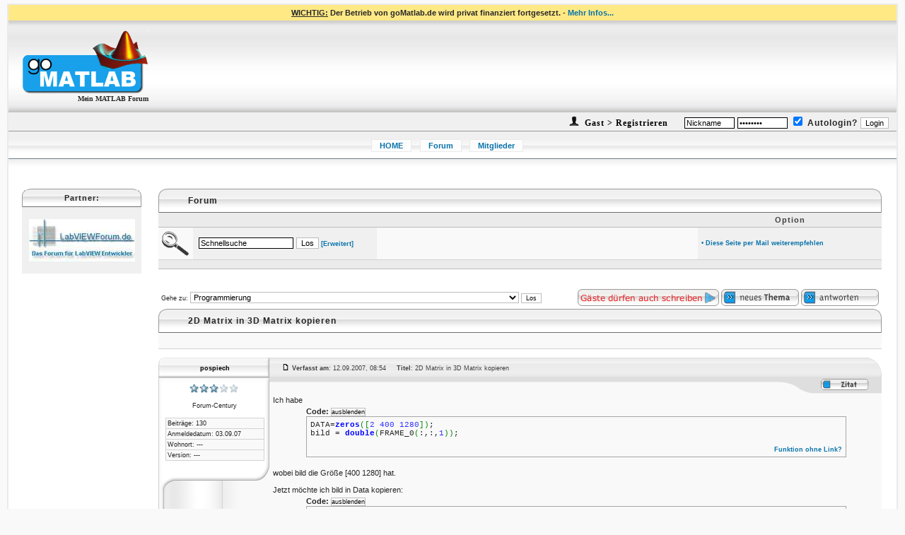

--- FILE ---
content_type: text/html; charset=UTF-8
request_url: https://gomatlab.de/2d-matrix-in-3d-matrix-kopieren-t248.html
body_size: 58724
content:
<?xml version="1.0" encoding="iso-8859-1"?>
<!DOCTYPE html PUBLIC "-//W3C//DTD XHTML 1.0 Transitional//EN" "http://www.w3.org/TR/xhtml1/DTD/xhtml1-transitional.dtd">
<html xmlns="http://www.w3.org/1999/xhtml">
<html dir="ltr">
<head>
<meta charset="UTF-8">
<!--<meta http-equiv="Content-Type" content="text/html; charset=UTF-8">-->
<meta http-equiv="Content-Style-Type" content="text/css">
<meta http-equiv="X-UA-Compatible" content="IE=EmulateIE7" />
<meta http-equiv="content-language" content="de">
<META NAME="author" content="Martin Heinrich">
<META NAME="ROBOTS" CONTENT="NOODP, INDEX, FOLLOW">
<META NAME="revisit-after" CONTENT="1 days">
<meta NAME="publisher" content="Martin Heinrich">
<meta name="copyright" content="www.gomatlab.de">
<meta name="audience" content="Alle">
<meta name="siteinfo" content="/robots.txt">
<meta name="description" content="MATLAB Forum - 2D Matrix in 3D Matrix kopieren - ">
<meta name="keywords" content="MATLAB,Forum,Simulink,Stateflow,Gui">

<meta name="verify-v1" content="Uej+mt4MXv+X6G7tB3tbMc/dSw3rzCHC0DpRKG8eKWA=" />
<link rel="top" href="./index.html" title="Mein MATLAB Forum - goMatlab.de / Übersicht" />
<link rel="search" href="./search.html" title="Suchen" />
<link rel="help" href="./faq.html" title="FAQ" />
<link rel="author" href="./memberlist.html" title="Mitgliederliste" />
<link rel="prev" href="viewtopic.php?t=248&amp;view=previous" title="Vorheriges Thema anzeigen" />
<link rel="next" href="viewtopic.php?t=248&amp;view=next" title="Nächstes Thema anzeigen" />
<link rel="up" href="programmierung-f74.html" title="Programmierung" />
<link rel="chapter forum" href="news-zum-forum-f65.html" title="News zum Forum" />
<link rel="chapter forum" href="pro-und-contra-gomatlab-forum-f66.html" title="Pro und Contra goMatlab-Forum" />
<link rel="chapter forum" href="mathworks-news-f95.html" title="Mathworks News" />
<link rel="chapter forum" href="grafiken-und-plots-f72.html" title="Grafiken und Plots" />
<link rel="chapter forum" href="guis-f73.html" title="GUIs" />
<link rel="chapter forum" href="programmierung-f74.html" title="Programmierung" />
<link rel="chapter forum" href="suche-funktion-fr-f106.html" title=""Suche Funktion für ..." " />
<link rel="chapter forum" href="fehlersuche-f107.html" title="Fehlersuche" />
<link rel="chapter forum" href="performance-steigerung-f105.html" title="Performance-Steigerung" />
<link rel="chapter forum" href="objektorientierte-programmierung-f82.html" title="Objektorientierte Programmierung" />
<link rel="chapter forum" href="toolboxen-f75.html" title="Toolboxen" />
<link rel="chapter forum" href="matlab-intern-f76.html" title="Matlab intern" />
<link rel="chapter forum" href="release-fragen-f101.html" title="Release-Fragen" />
<link rel="chapter forum" href="sonstige-matlab-fragen-f49.html" title="Sonstige MATLAB Fragen" />
<link rel="chapter forum" href="bugs-matlab-f58.html" title="Bugs MATLAB" />
<link rel="chapter forum" href="simulink-f50.html" title="Simulink" />
<link rel="chapter forum" href="stateflow-f51.html" title="Stateflow" />
<link rel="chapter forum" href="simscape-f103.html" title="Simscape" />
<link rel="chapter forum" href="simmechanics-simdriveline-simhydraulics-simrf-simelectronics-simpowersystems-f104.html" title="SimMechanics / SimDriveline / SimHydraulics / SimRF / SimElectronics / SimPowerSystems" />
<link rel="chapter forum" href="bugs-simulink-stateflow-simscape-f59.html" title="Bugs Simulink / Stateflow / Simscape" />
<link rel="chapter forum" href="bildverarbeitung-f91.html" title="Bildverarbeitung" />
<link rel="chapter forum" href="mathematik-f71.html" title="Mathematik" />
<link rel="chapter forum" href="regelungstechnik-f92.html" title="Regelungstechnik" />
<link rel="chapter forum" href="signalverarbeitung-f93.html" title="Signalverarbeitung" />
<link rel="chapter forum" href="carnot-toolbox-f108.html" title="CARNOT-Toolbox" />
<link rel="chapter forum" href="sonstige-anwendungsgebiete-f94.html" title="sonstige Anwendungsgebiete" />
<link rel="chapter forum" href="faq-f80.html" title="FAQ" />
<link rel="chapter forum" href="faq-diskussion-f81.html" title="FAQ Diskussion" />
<link rel="chapter forum" href="script-ecke-f67.html" title="Script-Ecke" />
<link rel="chapter forum" href="tutorials-f77.html" title="Tutorials" />
<link rel="chapter forum" href="video-tutorials-f90.html" title="Video-Tutorials" />
<link rel="chapter forum" href="scilab-xcos-ehemals-scicos-forum-f83.html" title="Scilab / Xcos (ehemals Scicos) Forum" />
<link rel="chapter forum" href="octave-forum-f84.html" title="Octave-Forum" />
<link rel="chapter forum" href="freemat-forum-f96.html" title="FreeMat-Forum" />
<link rel="chapter forum" href="blog-mein-projekt-f98.html" title="Blog - Mein Projekt" />
<link rel="chapter forum" href="programmierauftrge-f62.html" title="Programmieraufträge" />
<link rel="chapter forum" href="off-topic-f64.html" title="Off Topic" />
<link rel="chapter forum" href="allgemeine-diskussion-f89.html" title="Allgemeine Diskussion" />

<base href="/">
<link rel="shortcut icon" href="/favicon.ico" type="image/x-icon">

<link rel="apple-touch-icon-precomposed" sizes="114x114" href="/apple-touch-icon-114x114-precomposed.png">
<link rel="apple-touch-icon-precomposed" sizes="72x72" href="/apple-touch-icon-72x72-precomposed.png">
<link rel="apple-touch-icon-precomposed" href="/touch-icon-iphone-precomposed.png">
<link rel="alternate" type="application/rss+xml" title="Neueste Beiträge" href="/rss.php">
<link rel="search" type="application/opensearchdescription+xml" href="opensearch.xml" title="goMatlab.de" />
<title>2D Matrix in 3D Matrix kopieren - Mein MATLAB Forum - goMatlab.de</title>
<script language="JavaScript" type="text/javascript">
<!--
function MM_swapImgRestore() { //v3.0
var i,x,a=document.MM_sr; for(i=0;a&&i<a.length&&(x=a[i])&&x.oSrc;i++) x.src=x.oSrc;
}

function MM_preloadImages() { //v3.0
var d=document; if(d.images){ if(!d.MM_p) d.MM_p=new Array();
var i,j=d.MM_p.length,a=MM_preloadImages.arguments; for(i=0; i<a.length; i++)
if (a[i].indexOf("#")!=0){ d.MM_p[j]=new Image; d.MM_p[j++].src=a[i];}}
}

function MM_findObj(n, d) { //v4.01
var p,i,x;  if(!d) d=document; if((p=n.indexOf("?"))>0&&parent.frames.length) {
d=parent.frames[n.substring(p+1)].document; n=n.substring(0,p);}
if(!(x=d[n])&&d.all) x=d.all[n]; for (i=0;!x&&i<d.forms.length;i++) x=d.forms[i][n];
for(i=0;!x&&d.layers&&i<d.layers.length;i++) x=MM_findObj(n,d.layers[i].document);
if(!x && d.getElementById) x=d.getElementById(n); return x;
}

function MM_swapImage() { //v3.0
var i,j=0,x,a=MM_swapImage.arguments; document.MM_sr=new Array; for(i=0;i<(a.length-2);i+=3)
if ((x=MM_findObj(a[i]))!=null){document.MM_sr[j++]=x; if(!x.oSrc) x.oSrc=x.src; x.src=a[i+2];}
}
//-->
</script>
<script type='text/javascript'>
        var _gaq = _gaq || [];
        _gaq.push(['_setAccount', 'UA-32126582-13']);
        _gaq.push(['_setDomainName', 'gomatlab.de']);
        _gaq.push(['_setAllowLinker', true]);
        _gaq.push (['_gat._anonymizeIp']);
        _gaq.push(['_trackPageview']);

        (function() {
                var ga = document.createElement('script'); ga.type = 'text/javascript'; ga.async = true;
                ga.src = ('https:' == document.location.protocol ? 'https://ssl' : 'http://www') + '.google-analytics.com/ga.js';
                var s = document.getElementsByTagName('script')[0]; s.parentNode.insertBefore(ga, s);
        })();
</script>
<script type="text/javascript" src="https://script.ioam.de/iam.js"></script>
<link href="templates/vSpiralFull/vSpiralFull.css" rel="stylesheet" type="text/css" />
</head>
<body bgcolor="#F9F9F9" leftmargin="10" rightmargin="10" topmargin="5" marginwidth="10" marginheight="5" onload="MM_preloadImages('templates/vSpiralFull/images/_nav_faq-over.gif','templates/vSpiralFull/images/_nav_memberlist-over.gif','templates/vSpiralFull/images/_nav_privatemsgs-over.gif','templates/vSpiralFull/images/_nav_profile-over.gif','templates/vSpiralFull/images/_nav_register-over.gif','templates/vSpiralFull/images/_nav_search-over.gif','templates/vSpiralFull/images/_nav_statistics-over.gif','templates/vSpiralFull/images/_nav_user_group_cp-over.gif','templates/vSpiralFull/images/_nav_login_logout-over.gif')">

<script type="text/javascript" src="wz_tooltip.js"></script>



<div style="min-width:980px;">

<table cellpadding=0 cellspacing=0 height="100%" width="100%">
<tr height="1%">
<td style="top:0;width:100%">

<table width="100%" height="100%" cellspacing="0" cellpadding="0" border="0" align="center">
	<tr>
		<td class="bodyline">

			<table width="100%" cellspacing="0" cellpadding="5" border="0" bgcolor="#ffe985"> 
			<tr> 
				<td align="center"><b><u>WICHTIG:</u> Der Betrieb von goMatlab.de wird privat finanziert fortgesetzt. - </b> <a href="betrieb-von-gomatlab-de-wird-privat-finanziert-fortgesetzt-t51974.html">Mehr Infos...</a>
				</td>
			</tr>
		</table>

<a name="top"></a>

<table width="100%" height="100%" border="0" align="center" cellpadding="0" cellspacing="0">
<tr>
<td height="130" background="templates/vSpiralFull/images/_header_bg.jpg">

<table width="100%" border="0" cellspacing="0" cellpadding="0">
<tr>
<td width="20"><br></td>
<td width="178" valign="middle" align="right"><a href="."><img src="templates/vSpiralFull/images/_header_logo.gif" alt="Mein MATLAB Forum - goMatlab.de" title="Mein MATLAB Forum - goMatlab.de" border="0" /></a>
<h1 class="header">Mein MATLAB Forum</h1></td>
<td>&nbsp;</td>
<td height="130" valign="middle" align="right"> <!-- background="templates/vSpiralFull/images/_header_bg_wave.jpg"-->

		

</td>
<td width="20"><br></td>
</tr>
</table>

</td>
</tr>

<tr>
      <td class="topmenusmall">


<form action="login.php" method="post">
<img src="images/icons/mitglied.gif"><a href="profile,mode,register,agreed,true.html" class="header"> Gast > Registrieren</a>&nbsp;&nbsp;&nbsp;&nbsp;&nbsp;<input class="post" style="border-color: black; width: 65px;" type="text" name="username" value="Nickname" onfocus="if(this.value=='Nickname'){this.value='';}" onblur="if(this.value==''){this.value='Nickname';}">
<input class="post" style="border-color: black; width: 65px;" type="password" name="password" value="Passwort" onfocus="if(this.value=='Passwort'){this.value='';}" onblur="if(this.value==''){this.value='Passwort';}">
<input type="hidden" name="redirect" value="viewtopic.php&amp;t=248">
<input class="text" type="checkbox" checked name="autologin" />&nbsp;Autologin?
<input type="submit" name="login" value="Login">&nbsp;&nbsp;
</form>



	  </td>
</tr>

<tr>
      <td height="40" background="templates/vSpiralFull/images/_full_bg.gif">

	  		<table width="100%" border="0">
				<tr>
						<td width="99%">


<ul id="list">
<li><a href="portal.php">HOME</a></li>
<!--<li><a href="index.html">Forum</a></li>-->
<li><a href="index.php">Forum</a></li>
<!--<li><a href="stellenmarkt.php">Stellenmarkt</a></li>
<li><a href="kurse_schulungen_seminare.html">Schulungen</a></li>-->
<!--<li><a href="/wiki">Wiki</a></li>!-->
<!--<li><a href="buechertipps-f61.html">Bücher</a></li>-->
<!--<li><a href="shop.html">Bücher-Shop</a></li>-->
<!--<li><a href="jobboerse-f62.html">Jobbörse</a></li>!-->
<!--<li><a href="search.html">Suche</a></li>!-->
<li><a href="memberlist.html">Mitglieder</a></li>
<!--<li><a href="groupcp.html">Benutzergruppen</a></li>!-->
</ul>

						</td>
						<td align="right">
	<!--<a href="https://www.elektroniknet.de" target="_blank"><img src="images/elektroniknet.gif"></a>-->

						</td>

				</tr>
		</table>


	  </td>
</tr>
<tr>
<td height="11" align="center" valign="top" background="templates/vSpiralFull/images/_undernav_fade.gif"></td>
</tr>
<tr>
<td align="center" valign="top"><table width="100%" border="0" cellspacing="0" cellpadding="6">
<tr>
<td align="right">
﻿<!--<a href="index.html">Mein MATLAB Forum - goMatlab.de / Übersicht</a> » <a href="programmierung-f74.html"></a>

<a href="http://www.mister-wong.de" target="_blank" onclick="window.open('http://www.mister-wong.de/index.php?action=addurl&bm_url='+encodeURIComponent(location.href)+'&bm_description='+encodeURIComponent(document.title));return false;"><img src='/images/mister-wong.gif' border=0></a>
<a href="http://del.icio.us/post" target="_blank" onclick="window.open('http://del.icio.us/post?url='+encodeURIComponent(location.href)+'&title='+encodeURIComponent(document.title));return false;"><img src='/images/delicious.gif' border=0></a>
<a href="http://digg.com/" target="_blank" onclick="window.open('http://digg.com/submit?phase=2&url='+encodeURIComponent(location.href).replace(/\+/g,'%2b')+'&title='+encodeURIComponent(document.title));return false;"><img src='/images/digg.gif' border=0></a>
<a href="http://linkarena.com/bookmarks" target="_blank" onclick="window.open('http://linkarena.com/bookmarks/addlink/?url='+encodeURIComponent(location.href)+'&title='+encodeURIComponent(document.title));return false;"><img src='/images/linkarena.gif' border=0></a>
<a href="http://yigg.de/neu" target="_blank" onclick="window.open('http://yigg.de/neu?exturl='+encodeURIComponent(location.href)+'&exttitle='+encodeURIComponent(document.title));return false;"><img src='/images/yigg.gif' border=0></a>
-->


<table width="100%" border="0" cellpadding="8">
<tr><td valign="top" align="left">

<!-- ################################################# LEFT START ################################################# -->
<table width="175" border="0">
<tr><td valign="top">


<!-- ##### FETCH POLL START ##### -->
<!-- ##### FETCH POLL END ##### -->


<!-- ##### AMAZON TEASER START ##### --

<table width="100%" border="0" cellpadding="0" cellspacing="1" style="border-collapse: collapse" class="forumline">
<tr>
<th colspan="2">

	<table class="table" border="0" cellpadding="0" cellspacing="0">
		<tr>
			<td class="toprowleftsmall"></td>
			<td class="toprowsmall">


Bücher:


				</td>
			<td class="toprowrightsmall"></td>
		</tr>
	</table></th>
</tr>
<tr>
<td colspan="2" height="1" class="row1">
<center>-->
<!-- BEGIN amazon --

-- END amazon -->
<!--</center>
</td>
</tr>
</table>
<br>
-- ##### AMAZON TEASER ENDE ##### -->



<!-- ##### Skyscraper Ad START ##### -->
<!--<table width="100%" border="0" cellpadding="0" cellspacing="1" style="border-collapse: collapse" class="forumline">
<tr>
<th colspan="2">

	<table class="table" border="0" cellpadding="0" cellspacing="0">
		<tr>
			<td class="toprowleftsmall"></td>
			<td class="toprowsmall">


Anzeige:


				</td>
			<td class="toprowrightsmall"></td>
		</tr>
	</table></th>
</tr>
<tr>
<td colspan="2" height="1" class="row1">-->
<center>
	<!--JavaScript Tag // Website: goMatlab // Page: goMatlab Forum // Page: goMatlab Forum // Placement: Skyscraper (5048091) // created at: Mar 10, 2014 3:50:12 PM-->
<!--<script language="javascript">--><!--
document.write('<scr'+'ipt language="javascript1.1" src="https://adserver.adtech.de/addyn|3.0|231|5048091|0|154|ADTECH;loc=100;target=_blank;grp=[group];misc='+new Date().getTime()+'"></scri'+'pt>');
//-->
<!--</script><noscript><a href="https://adserver.adtech.de/adlink|3.0|231|5048091|0|154|ADTECH;loc=300;grp=[group]" target="_blank"><img src="https://adserver.adtech.de/adserv|3.0|231|5048091|0|154|ADTECH;loc=300;grp=[group]" border="0" width="160" height="600"></a></noscript>-->
<!-- End of JavaScript Tag -->
</center>
<!--</td>
</tr>
</table>-->
<!-- ##### Skyscraper Ad END ##### -->



<!-- ##### JOBLIST FACHKRAFT START ##### -->
<!-- BEGIN switch_jobliste_fachkraft_active --
<table width="100%" border="0" cellpadding="0" cellspacing="1" style="border-collapse: collapse" class="forumline">
  <tr>
        <th colspan="2">

	<table class="table" border="0" cellpadding="0" cellspacing="0">
		<tr>
			<td class="toprowleftsmall"></td>
			<td class="toprowsmall">


		Fachkräfte:


				</td>
			<td class="toprowrightsmall"></td>
		</tr>
	</table></th>
  </tr>
  <tr>
	<td align="left" class="row1">
	<script src="https://gomatlab.al.sites.jobware.net/teaser/1.js" type="text/javascript"></script>
	</td>
  </tr>
    <tr>
		<td class="row1" align="right">

			<span class="gensmall">
				<a href="https://www.gomatlab.de/stellenmarkt.php#stellenmarkt">weitere Angebote</a>
			</span>
		</td>
  </tr>
</table>
<br>
-- END switch_jobliste_fachkraft_active -->
<!-- ##### JOBLIST FACHKRAFT END ##### -->

<!-- ##### JOBLIST CAMPUS START ##### -->
<!-- BEGIN switch_jobliste_campus_active --
<table width="100%" border="0" cellpadding="0" cellspacing="1" style="border-collapse: collapse" class="forumline">
  <tr>
        <th colspan="2">

	<table class="table" border="0" cellpadding="0" cellspacing="0">
		<tr>
			<td class="toprowleftsmall"></td>
			<td class="toprowsmall">


		Studierende:


				</td>
			<td class="toprowrightsmall"></td>
		</tr>
	</table></th>
  </tr>
  <tr>
	<td align="left" class="row1">
	<script src="https://gomatlab.al.sites.jobware.net/teaser/2.js" type="text/javascript"></script> 
	</td>
  </tr>
    <tr>
		<td class="row1" align="right">

			<span class="gensmall">
				<a href="https://www.gomatlab.de/stellenmarkt.php#stellenmarkt">weitere Angebote</a>
			</span>
		</td>
  </tr>
</table>
<br>
-- END switch_jobliste_campus_active -->
<!-- ##### JOBLIST CAMPUS END ##### -->

<!-- ##### ZEITSCHRIFT START #####

<table width="100%" border="0" cellpadding="0" cellspacing="1" style="border-collapse: collapse" class="forumline">
<tr>
<th colspan="2">

	<table class="table" border="0" cellpadding="0" cellspacing="0">
		<tr>
			<td class="toprowleftsmall"></td>
			<td class="toprowsmall">


Zeitschrift:


				</td>
			<td class="toprowrightsmall"></td>
		</tr>
	</table></th>
</tr>
<tr>
<td colspan="2" height="1" class="row1">
{ZEIT SCHRIFT}
</td>
</tr>
</table>
<br>
 ##### ZEITSCHRIFT ENDE ##### -->





<!-- ##### PARTNERSITES START ##### -->
<table width="100%" border="0" cellpadding="0" cellspacing="1" style="border-collapse: collapse" class="forumline">
  <tr>
        <th colspan="2">

	<table class="table" border="0" cellpadding="0" cellspacing="0">
		<tr>
			<td class="toprowleftsmall"></td>
			<td class="toprowsmall">


		Partner:


				</td>
			<td class="toprowrightsmall"></td>
		</tr>
	</table></th>
  </tr>
  <tr>
<td align="center"  class="row1"><span class="gensmall">
<br><a href="https://www.labviewforum.de" target="_blank"><img border="0"  src="partner/labviewforum_klein.jpg"></a>
<br />
<!--<br></td></tr></tbody></table><table style="border-collapse: collapse;" class="forumline" border="0" cellpadding="0" cellspacing="1" width="100%"><tbody><tr><th colspan="2"><table class="table" border="0" cellpadding="0" cellspacing="0"><tbody><tr><td class="toprowleftsmall"></td><td class="toprowsmall">Vermarktungspartner</td>
<br />
<td class="toprowrightsmall"></td></tr></tbody></table></th></tr><tr><td class="row1" align="center"><span class="gensmall"><a href="https://www.weka-fachmedien.de" target="_blank"><img border="0"  src="partner/weka_fachmedien_logo.gif"></a>-->

<br>

</span></td>
  </tr>
</table>
<br>
<!-- ##### PARTNERSITES END ##### -->


<!-- ##### GOOGLE START ##### -->
<!-- ##### GOOGLE END ##### -->



</td></tr>
</table>
<!-- ################################################# LEFT END ################################################# -->

</td>
<td valign=top width="100%">

<!-- ################################################# CENTER START ################################################# -->
<table width="100%" border="0">
<tr><td align="right">





<table class="table" border="0" cellpadding="0" cellspacing="0">
	<tr>
		<td class="toprowleft"></td>
		<td class="toprow">Forum</td>
		<td class="toprowright"></td>
	</tr>
</table>

<table class="table" border="0" cellspacing="0" cellpadding="0">
	<tr>
		<td class="catrow" width="39">&nbsp;</td>
		<td class="catrow" width="250">&nbsp;</td>
		<td class="catrow" nowrap>&nbsp;</td>
		<td class="catrow" width="250">Option</td>
	</tr>

	<tr>
		<td class="row2top" align="left" valign="middle">
			<img src="images/search.gif">
		</td>
		<td class="row1top" align="left" valign="middle">
			
<table border="0">
<form action="./search.php?mode=results" method="post">
<tr>
<td><input type="text" width="500" name="search_keywords" class="post" value="Schnellsuche" style="border-color: black;" onfocus="this.select()"></td>
<td><INPUT TYPE="submit" BORDER="0" value="Los" ALT="Submit" class="post" accesskey="s"><span class="small"> <a href="search.html"> [Erweitert]</a></span></td>
<input type="hidden" name="searchuser" value="">
<input type="hidden" name="search_forum" value="-1">
<input type="hidden" name="search_author" value="">
<input type="hidden" name="search_time" value="0">
<input type="hidden" name="search_cat" value="-1">
<input type="hidden" name="sort_by" value="0">
<input type="hidden" name="search_fields" value="all"> 
<input type="hidden" name="search_terms" value="all"> 
<input type="hidden" name="show_results" value="topics">
<input type="hidden" name="retrun_chars" value="-1">

</td>
</tr>
</form>
</table>
		</td>
		<td class="row2top" align="left" valign="middle">&nbsp;

		</td>
		<td class="row1top" align="left" valign="middle" width="250">
			<span class="small">
				
				
				<a href="weiterempfehlen.php" alt="Diese Seite weiterempfehlen" title="Diese Seite weiterempfehlen" target="page" onClick="window.open('','page','toolbar=0,scrollbars=0,location=0,statusbar=0,menubar=0,resizable=0,width=550,height=410,left=50,top=50,titlebar=yes')">• Diese Seite per Mail weiterempfehlen</a>
			</span>
		</td>
	</tr>
</table>

<table class="table" border="0" cellspacing="0" cellpadding="0">
	<tr>
		<td class="spacer" colspan="5"></td>
	</tr>
	<tr>
		<td class="footrowleft">&nbsp;</td>
		<td class="footrow">&nbsp;</td>
		<td class="footrowright">&nbsp;</td>
	</tr>
</table><br /><br />










<table class="table" cellspacing="0" border="0" cellpadding="4">
<tr>
<td><table cellspacing="0" cellpadding="0" border="0">
<form method="get" name="jumpbox" action="viewforum.php" onSubmit="if(document.jumpbox.f.value == -1){return false;}">
<tr>
<td nowrap><span class="small">Gehe zu:&nbsp;<select name="f" onchange="if(this.options[this.selectedIndex].value != -1){ forms['jumpbox'].submit() }"><option value="-1">Forum auswählen</option><option value="-1">&nbsp;</option><option value="-1">Allgemeines</option><option value="-1">----------------</option><option value="65">News zum Forum</option><option value="66">Pro und Contra goMatlab-Forum</option><option value="95">Mathworks News</option><option value="-1">&nbsp;</option><option value="-1">MATLAB - Allgemeine Fragen</option><option value="-1">----------------</option><option value="72">Grafiken und Plots</option><option value="73">GUIs</option><option value="74"selected="selected">Programmierung</option><option value="106">"Suche Funktion für ..." </option><option value="107">Fehlersuche</option><option value="105">Performance-Steigerung</option><option value="82">Objektorientierte Programmierung</option><option value="75">Toolboxen</option><option value="76">Matlab intern</option><option value="101">Release-Fragen</option><option value="49">Sonstige MATLAB Fragen</option><option value="58">Bugs MATLAB</option><option value="-1">&nbsp;</option><option value="-1">Simulink / Stateflow / Simscape</option><option value="-1">----------------</option><option value="50">Simulink</option><option value="51">Stateflow</option><option value="103">Simscape</option><option value="104">SimMechanics / SimDriveline / SimHydraulics / SimRF / SimElectronics / SimPowerSystems</option><option value="59">Bugs Simulink / Stateflow / Simscape</option><option value="-1">&nbsp;</option><option value="-1">MATLAB / Simulink / Stateflow - Spezielle Anwendungsgebiete</option><option value="-1">----------------</option><option value="91">Bildverarbeitung</option><option value="71">Mathematik</option><option value="92">Regelungstechnik</option><option value="93">Signalverarbeitung</option><option value="108">CARNOT-Toolbox</option><option value="94">sonstige Anwendungsgebiete</option><option value="-1">&nbsp;</option><option value="-1">FAQ - MATLAB / Simulink / Stateflow</option><option value="-1">----------------</option><option value="80">FAQ</option><option value="81">FAQ Diskussion</option><option value="-1">&nbsp;</option><option value="-1">Scripte & Tutorials</option><option value="-1">----------------</option><option value="67">Script-Ecke</option><option value="77">Tutorials</option><option value="90">Video-Tutorials</option><option value="-1">&nbsp;</option><option value="-1">Matlab-Alternativen</option><option value="-1">----------------</option><option value="83">Scilab / Xcos (ehemals Scicos) Forum</option><option value="84">Octave-Forum</option><option value="96">FreeMat-Forum</option><option value="-1">&nbsp;</option><option value="-1">Sonstiges</option><option value="-1">----------------</option><option value="98">Blog - Mein Projekt</option><option value="62">Programmieraufträge</option><option value="64">Off Topic</option><option value="-1">&nbsp;</option><option value="-1">Nutzertreffen</option><option value="-1">----------------</option><option value="89">Allgemeine Diskussion</option></select><input type="hidden" name="sid" value="522cfac66afa5414647ba8f00c9f0a27" />&nbsp;<input type="submit" value="Los" class="smallinput" /></span></td>
</tr>
</form>
</table>
</td>
<td align="right" valign="middle">
<img src="templates/vSpiralFull/images/lang_german/gaeste_duerfen_schreiben.gif" border="0" align="middle" />
<a href="posting,mode,newtopic,f,74.html"><img src="templates/vSpiralFull/images/lang_german/post.gif" border="0" alt="Neues Thema eröffnen" align="middle" /></a>
<a href="posting,mode,reply,t,248.html"><img src="templates/vSpiralFull/images/lang_german/reply.gif" border="0" alt="Neue Antwort erstellen" align="middle" /></a>
</td>
</tr>
</table>

<table class="table" border="0" cellpadding="0" cellspacing="0">
	<tr>
		<td class="toprowleft"></td>
		<td class="toprow"><h2>2D Matrix in 3D Matrix kopieren</h2></td>
<!-- 		<td class="toprow" align="right" valign="middle" width="1">
			<a href="posting,mode,reply,t,248.html"><img src="templates/vSpiralFull/images/lang_german/reply.gif" border="0" alt="Neue Antwort erstellen" align="right" valign="middle"/></a>
		</td>
 -->		<td class="toprowright"></td>
	</tr>
</table>
<table class="table" border="0" cellspacing="0" cellpadding="0">
	<tr>
		<td class="row2top" width="39">&nbsp;</td>
		<td class="row2top" nowrap>
		</td>
	</tr>
	<tr>
		<td class="spacer" colspan="2"></td>
	</tr>
</table>
<br />



<table width="100%" border="0" cellpadding="0" cellspacing="0">
<tr>
<td width="159" align="left" valign="top" background="templates/vSpiralFull/images/_postbit_left_bot_bg.gif"><table width="100%" border="0" cellspacing="0" cellpadding="0">
<tr>
<td height="37" align="center" valign="top" background="templates/vSpiralFull/images/_postbit_header_left_bg.gif" class="small"><span style="line-height: 30px; font-weight: bold;"><a name="496"></a><a href="profile,mode,viewprofile,u,161.html" style="text-decoration: none;"><font color="#000000">pospiech</font></a></span></td>
</tr>
<tr>
<td align="center" background="templates/vSpiralFull/images/_postbit_left_top_bg.gif">
<center>
<span class="small">
<strong></strong>
</span>
<img src="images/rankst3.gif" alt="Forum-Century" title="Forum-Century" border="0" /><br />
<span class="small">
<br />
Forum-Century
</span><br />


</center>
<br />
<table cellspacing="0" border="0" cellpadding="0" align="center" width="140">
<tr>
<td class="spacer" colspan="3"></td>
</tr>
<tr>
<td class="spacer" width="1"><img src="templates/vSpiralFull/images/spacer.gif" width="1" height="1" /></td>
<td class="row2lesspad" width="100%">
<span class="small">Beiträge: 130</span>
</td>
<td class="spacer" width="1"><img src="templates/vSpiralFull/images/spacer.gif" width="1" height="1" /></td>
</tr>
<tr>
<td class="spacer" colspan="3"></td>
</tr>
<tr>
<td class="spacer" width="1"><img src="templates/vSpiralFull/images/spacer.gif" width="1" height="1" /></td>
<td class="row2lesspad" width="100%">
<span class="small">Anmeldedatum: 03.09.07</span>
</td>
<td class="spacer" width="1"><img src="templates/vSpiralFull/images/spacer.gif" width="1" height="1" /></td>
</tr>
<tr>
<td class="spacer" colspan="3"></td>
</tr>
<tr>
<td class="spacer" width="1"><img src="templates/vSpiralFull/images/spacer.gif" width="1" height="1" /></td>
<td class="row2lesspad" width="100%">
<span class="small">Wohnort: ---</span>
</td>
<td class="spacer" width="1"><img src="templates/vSpiralFull/images/spacer.gif" width="1" height="1" /></td>
</tr>
<tr>
<td class="spacer" colspan="3"></td>
</tr>
<tr>
<td class="spacer" width="1"><img src="templates/vSpiralFull/images/spacer.gif" width="1" height="1" /></td>
<td class="row2lesspad" width="100%">
<span class="small">Version: ---</span>
</td>
<td class="spacer" width="1"><img src="templates/vSpiralFull/images/spacer.gif" width="1" height="1" /></td>
</tr>
<tr>
<td class="spacer" colspan="3"></td>
</tr>
</table>
</td>
</tr>
<tr>
<td><img src="templates/vSpiralFull/images/_postbit_left_divide.gif" width="159" height="45"></td>
</tr>
</table></td>
<td align="left" valign="top" class="row2nopad" width="100%">
<table width="100%" border="0" cellspacing="0" cellpadding="0">
<tr>
<td width="100%" align="left" background="templates/vSpiralFull/images/_postbit_header_right_bg.gif" style="color: #404040;">
     <a href="2d-matrix-in-3d-matrix-kopieren-t248.html#496"><img src="templates/vSpiralFull/images/icon_minipost.gif" width="12" height="9" alt="Beitrag" border="0" /></a>
<span class="small">
<b>Verfasst am</b>: 12.09.2007, 08:54    
<b>Titel</b>: 2D Matrix in 3D Matrix kopieren
</span>
</td>
<td width="23"><img src="templates/vSpiralFull/images/_postbit_header_right_right.gif" width="23" height="28"></td>
</tr>
</table>
<table width="100%" border="0" cellspacing="0" cellpadding="0">
<tr>
<td width="100%" background="templates/vSpiralFull/images/_postbit_subheader_left_bg.gif">&nbsp;</td>
<td width="61"><img src="templates/vSpiralFull/images/_postbit_subheader_divide.gif" width="61" height="23"></td>
<td align="center" valign="middle" nowrap background="templates/vSpiralFull/images/_postbit_subheader_right_bg.gif" class="small">   <a href="posting,mode,quote,p,496.html"><img src="templates/vSpiralFull/images/lang_german/icon_quote.gif" alt="Antworten mit Zitat" title="Antworten mit Zitat" border="0" /></a>      </td>
</tr>
</table>
<table width="100%" border="0" cellspacing="3" cellpadding="0">
<tr>
<td>

Ich habe 
<br />
<table width="90%" cellspacing="1" cellpadding="3" border="0" align="center">	<tr>	  	<td>		<b>Code:</b>		<input type="button" value="ausblenden" style="font-size:9px;margin:0px;padding:0px;" onClick="if (this.parentNode.parentNode.getElementsByTagName('div')[1].getElementsByTagName('div')[0].style.display != '') { this.parentNode.parentNode.getElementsByTagName('div')[1].getElementsByTagName('div')[0].style.display = ''; this.innerText = ''; this.value = 'ausblenden'; } else { this.parentNode.parentNode.getElementsByTagName('div')[1].getElementsByTagName('div')[0].style.display = 'none'; this.innerText = ''; this.value = 'anzeigen'; }">				<div style="overflow: auto; height: 100%; border: 1px solid #A7A7A7;"><div class="alt2" style="margin: 5px;"><div style="display: ;"><font face="Courier New">DATA=<a target="_blank"  href="http://www.gomatlab.de/link_count.php?url=http://de.mathworks.com/help/matlab/ref/zeros.html"><span style="color: #0000FF;">zeros</span></a><span style="color: #080;">&#40;</span><span style="color: #080;">&#91;</span><span style="color: #33f;">2</span> <span style="color: #33f;">400</span> <span style="color: #33f;">1280</span><span style="color: #080;">&#93;</span><span style="color: #080;">&#41;</span>; 
<br />
bild = <a target="_blank"  href="http://www.gomatlab.de/link_count.php?url=http://de.mathworks.com/help/matlab/ref/double.html"><span style="color: #0000FF;">double</span></a><span style="color: #080;">&#40;</span>FRAME_0<span style="color: #080;">&#40;</span>:,:,<span style="color: #33f;">1</span><span style="color: #080;">&#41;</span><span style="color: #080;">&#41;</span>; 
<br />
&nbsp;</font><div align="right"><span class="small"><a href="code-formatierung-funktion-ohne-link-t27055.html#106173" target="_blank">Funktion ohne Link?</a></span></div></div></div></div></td></tr></table>
<br />
wobei bild die Größe [400 1280] hat.
<br />

<br />
Jetzt  möchte ich bild in Data kopieren:
<br />
<table width="90%" cellspacing="1" cellpadding="3" border="0" align="center">	<tr>	  	<td>		<b>Code:</b>		<input type="button" value="ausblenden" style="font-size:9px;margin:0px;padding:0px;" onClick="if (this.parentNode.parentNode.getElementsByTagName('div')[1].getElementsByTagName('div')[0].style.display != '') { this.parentNode.parentNode.getElementsByTagName('div')[1].getElementsByTagName('div')[0].style.display = ''; this.innerText = ''; this.value = 'ausblenden'; } else { this.parentNode.parentNode.getElementsByTagName('div')[1].getElementsByTagName('div')[0].style.display = 'none'; this.innerText = ''; this.value = 'anzeigen'; }">				<div style="overflow: auto; height: 100%; border: 1px solid #A7A7A7;"><div class="alt2" style="margin: 5px;"><div style="display: ;"><font face="Courier New">DATA<span style="color: #080;">&#40;</span>i,:,:<span style="color: #080;">&#41;</span> = bild; 
<br />
&nbsp;</font><div align="right"><span class="small"><a href="code-formatierung-funktion-ohne-link-t27055.html#106173" target="_blank">Funktion ohne Link?</a></span></div></div></div></div></td></tr></table>
<br />

<br />
das bringt mir aber nur die Fehlermeldung
<br />
<table width="90%" cellspacing="0" cellpadding="0" border="0" align="center"><tr> 	  <td><b>Zitat:</b></td>	</tr>	<tr>	  <td class="row2top" style="border: 1px solid #A7A7A7;">??? Error using ==&gt; unknown
<br />
Subscript indices must either be real positive integers or logicals.
<br />
</td>	</tr></table>
<br />

<br />
Was muss ich also anders machen?
<br />

<br />
Matthias



<span class="small">

</span>
</td></tr></table>
</td>
</tr>
<tr>
<td colspan="2" background="templates/vSpiralFull/images/_postbit_botrow_bg.gif">
<table width="100%" border="0" cellspacing="0" cellpadding="0">
<tr>
<td width="91"><img src="templates/vSpiralFull/images/_postbit_botrow_left.gif" width="91" height="39"></td>
<td width="100%" align="center" valign="middle"><a href="privmsg,mode,post,u,161.html"><img src="templates/vSpiralFull/images/lang_german/icon_pm.gif" alt="Private Nachricht senden" title="Private Nachricht senden" border="0" /></a> <a href="profile,mode,viewprofile,u,161.html"><img src="templates/vSpiralFull/images/lang_german/icon_profile.gif" alt="Benutzer-Profile anzeigen" title="Benutzer-Profile anzeigen" border="0" /></a>      </td>
<td width="6" align="right" valign="bottom"><img src="templates/vSpiralFull/images/_postbit_botrow_right.gif" width="6" height="8"></td>
</tr>
</table></td>
</tr>


</table>
		<!-- ##### Content Ad START ##### -->
		<tr>
		<td align="center" colspan="2">
		
<!--JavaScript Tag // Website: goMatlab // Page: goMatlab Forum // Placement: Content Ad (5048092) // created at: Mar 10, 2014 3:48:55 PM-->
<!--<script language="javascript">--><!--
document.write('<scr'+'ipt language="javascript1.1" src="https://adserver.adtech.de/addyn|3.0|231|5048092|0|34|ADTECH;loc=100;target=_blank;grp=[group];misc='+new Date().getTime()+'"></scri'+'pt>');
//-->
<!--</script><noscript><a href="https://adserver.adtech.de/adlink|3.0|231|5048092|0|34|ADTECH;loc=300;grp=[group]" target="_blank"><img src="https://adserver.adtech.de/adserv|3.0|231|5048092|0|34|ADTECH;loc=300;grp=[group]" border="0" width="360" height="60"></a></noscript>-->
<!-- End of JavaScript Tag -->

		<br><br>
		</td>
		</tr>
		<!-- ##### Content Ad END ##### -->



<table width="100%" border="0" cellpadding="0" cellspacing="0">
<tr>
<td width="159" align="left" valign="top" background="templates/vSpiralFull/images/_postbit_left_bot_bg.gif"><table width="100%" border="0" cellspacing="0" cellpadding="0">
<tr>
<td height="37" align="center" valign="top" background="templates/vSpiralFull/images/_postbit_header_left_bg.gif" class="small"><span style="line-height: 30px; font-weight: bold;"><a name="498"></a><a href="profile,mode,viewprofile,u,82.html" style="text-decoration: none;"><font color="#000000">Bijick</font></a></span></td>
</tr>
<tr>
<td align="center" background="templates/vSpiralFull/images/_postbit_left_top_bg.gif">
<center>
<span class="small">
<strong></strong>
</span>
<img src="images/rankst5.gif" alt="Ehrenmitglied" title="Ehrenmitglied" border="0" /><br />
<span class="small">
<br />
Ehrenmitglied
</span><br />
<br><img src="images/avatars/171576152475581c7c3fb8.png" alt="" border="0" />

</center>
<br />
<table cellspacing="0" border="0" cellpadding="0" align="center" width="140">
<tr>
<td class="spacer" colspan="3"></td>
</tr>
<tr>
<td class="spacer" width="1"><img src="templates/vSpiralFull/images/spacer.gif" width="1" height="1" /></td>
<td class="row2lesspad" width="100%">
<span class="small">Beiträge: 914</span>
</td>
<td class="spacer" width="1"><img src="templates/vSpiralFull/images/spacer.gif" width="1" height="1" /></td>
</tr>
<tr>
<td class="spacer" colspan="3"></td>
</tr>
<tr>
<td class="spacer" width="1"><img src="templates/vSpiralFull/images/spacer.gif" width="1" height="1" /></td>
<td class="row2lesspad" width="100%">
<span class="small">Anmeldedatum: 18.06.07</span>
</td>
<td class="spacer" width="1"><img src="templates/vSpiralFull/images/spacer.gif" width="1" height="1" /></td>
</tr>
<tr>
<td class="spacer" colspan="3"></td>
</tr>
<tr>
<td class="spacer" width="1"><img src="templates/vSpiralFull/images/spacer.gif" width="1" height="1" /></td>
<td class="row2lesspad" width="100%">
<span class="small">Wohnort: Nürnberg</span>
</td>
<td class="spacer" width="1"><img src="templates/vSpiralFull/images/spacer.gif" width="1" height="1" /></td>
</tr>
<tr>
<td class="spacer" colspan="3"></td>
</tr>
<tr>
<td class="spacer" width="1"><img src="templates/vSpiralFull/images/spacer.gif" width="1" height="1" /></td>
<td class="row2lesspad" width="100%">
<span class="small">Version: R2006b, R2008b</span>
</td>
<td class="spacer" width="1"><img src="templates/vSpiralFull/images/spacer.gif" width="1" height="1" /></td>
</tr>
<tr>
<td class="spacer" colspan="3"></td>
</tr>
</table>
</td>
</tr>
<tr>
<td><img src="templates/vSpiralFull/images/_postbit_left_divide.gif" width="159" height="45"></td>
</tr>
</table></td>
<td align="left" valign="top" class="row2nopad" width="100%">
<table width="100%" border="0" cellspacing="0" cellpadding="0">
<tr>
<td width="100%" align="left" background="templates/vSpiralFull/images/_postbit_header_right_bg.gif" style="color: #404040;">
     <a href="2d-matrix-in-3d-matrix-kopieren-t248.html#498"><img src="templates/vSpiralFull/images/icon_minipost.gif" width="12" height="9" alt="Beitrag" border="0" /></a>
<span class="small">
<b>Verfasst am</b>: 12.09.2007, 12:00    
<b>Titel</b>: 
</span>
</td>
<td width="23"><img src="templates/vSpiralFull/images/_postbit_header_right_right.gif" width="23" height="28"></td>
</tr>
</table>
<table width="100%" border="0" cellspacing="0" cellpadding="0">
<tr>
<td width="100%" background="templates/vSpiralFull/images/_postbit_subheader_left_bg.gif">&nbsp;</td>
<td width="61"><img src="templates/vSpiralFull/images/_postbit_subheader_divide.gif" width="61" height="23"></td>
<td align="center" valign="middle" nowrap background="templates/vSpiralFull/images/_postbit_subheader_right_bg.gif" class="small">   <a href="posting,mode,quote,p,498.html"><img src="templates/vSpiralFull/images/lang_german/icon_quote.gif" alt="Antworten mit Zitat" title="Antworten mit Zitat" border="0" /></a>      </td>
</tr>
</table>
<table width="100%" border="0" cellspacing="3" cellpadding="0">
<tr>
<td>

Was ist denn in deinem Fall i? Hast du es definiert? Sonst ist i = Wurzel aus -1, deshalb nicht reell (in der Fehlermeldung: &quot;must be real&quot;). Die Fehlermeldung heißt jedenfalls, dass etwas an<table width="90%" cellspacing="1" cellpadding="3" border="0" align="center">	<tr>	  	<td>		<b>Code:</b>		<input type="button" value="ausblenden" style="font-size:9px;margin:0px;padding:0px;" onClick="if (this.parentNode.parentNode.getElementsByTagName('div')[1].getElementsByTagName('div')[0].style.display != '') { this.parentNode.parentNode.getElementsByTagName('div')[1].getElementsByTagName('div')[0].style.display = ''; this.innerText = ''; this.value = 'ausblenden'; } else { this.parentNode.parentNode.getElementsByTagName('div')[1].getElementsByTagName('div')[0].style.display = 'none'; this.innerText = ''; this.value = 'anzeigen'; }">				<div style="overflow: auto; height: 100%; border: 1px solid #A7A7A7;"><div class="alt2" style="margin: 5px;"><div style="display: ;"><font face="Courier New"> <span style="color: #080;">&#40;</span>i,:,:<span style="color: #080;">&#41;</span></font><div align="right"><span class="small"><a href="code-formatierung-funktion-ohne-link-t27055.html#106173" target="_blank">Funktion ohne Link?</a></span></div></div></div></div></td></tr></table> falsch ist. Und an den Doppelpunkten kann eher wenig falsch sein.


<br />_________________<br /><br />&gt;&gt; why
<span class="small">

</span>
</td></tr></table>
</td>
</tr>
<tr>
<td colspan="2" background="templates/vSpiralFull/images/_postbit_botrow_bg.gif">
<table width="100%" border="0" cellspacing="0" cellpadding="0">
<tr>
<td width="91"><img src="templates/vSpiralFull/images/_postbit_botrow_left.gif" width="91" height="39"></td>
<td width="100%" align="center" valign="middle"><a href="privmsg,mode,post,u,82.html"><img src="templates/vSpiralFull/images/lang_german/icon_pm.gif" alt="Private Nachricht senden" title="Private Nachricht senden" border="0" /></a> <a href="profile,mode,viewprofile,u,82.html"><img src="templates/vSpiralFull/images/lang_german/icon_profile.gif" alt="Benutzer-Profile anzeigen" title="Benutzer-Profile anzeigen" border="0" /></a> <a href="mailto:bijick@googlemail.com"><img src="templates/vSpiralFull/images/lang_german/icon_email.gif" alt="E-Mail senden" title="E-Mail senden" border="0" /></a>     </td>
<td width="6" align="right" valign="bottom"><img src="templates/vSpiralFull/images/_postbit_botrow_right.gif" width="6" height="8"></td>
</tr>
</table></td>
</tr>


</table>
&nbsp;


<table width="100%" border="0" cellpadding="0" cellspacing="0">
<tr>
<td width="159" align="left" valign="top" background="templates/vSpiralFull/images/_postbit_left_bot_bg.gif"><table width="100%" border="0" cellspacing="0" cellpadding="0">
<tr>
<td height="37" align="center" valign="top" background="templates/vSpiralFull/images/_postbit_header_left_bg.gif" class="small"><span style="line-height: 30px; font-weight: bold;"><a name="499"></a><a href="profile,mode,viewprofile,u,161.html" style="text-decoration: none;"><font color="#000000">pospiech</font></a></span></td>
</tr>
<tr>
<td align="center" background="templates/vSpiralFull/images/_postbit_left_top_bg.gif">
<center>
<span class="small">
<strong>Themenstarter<br><br></strong>
</span>
<img src="images/rankst3.gif" alt="Forum-Century" title="Forum-Century" border="0" /><br />
<span class="small">
<br />
Forum-Century
</span><br />


</center>
<br />
<table cellspacing="0" border="0" cellpadding="0" align="center" width="140">
<tr>
<td class="spacer" colspan="3"></td>
</tr>
<tr>
<td class="spacer" width="1"><img src="templates/vSpiralFull/images/spacer.gif" width="1" height="1" /></td>
<td class="row2lesspad" width="100%">
<span class="small">Beiträge: 130</span>
</td>
<td class="spacer" width="1"><img src="templates/vSpiralFull/images/spacer.gif" width="1" height="1" /></td>
</tr>
<tr>
<td class="spacer" colspan="3"></td>
</tr>
<tr>
<td class="spacer" width="1"><img src="templates/vSpiralFull/images/spacer.gif" width="1" height="1" /></td>
<td class="row2lesspad" width="100%">
<span class="small">Anmeldedatum: 03.09.07</span>
</td>
<td class="spacer" width="1"><img src="templates/vSpiralFull/images/spacer.gif" width="1" height="1" /></td>
</tr>
<tr>
<td class="spacer" colspan="3"></td>
</tr>
<tr>
<td class="spacer" width="1"><img src="templates/vSpiralFull/images/spacer.gif" width="1" height="1" /></td>
<td class="row2lesspad" width="100%">
<span class="small">Wohnort: ---</span>
</td>
<td class="spacer" width="1"><img src="templates/vSpiralFull/images/spacer.gif" width="1" height="1" /></td>
</tr>
<tr>
<td class="spacer" colspan="3"></td>
</tr>
<tr>
<td class="spacer" width="1"><img src="templates/vSpiralFull/images/spacer.gif" width="1" height="1" /></td>
<td class="row2lesspad" width="100%">
<span class="small">Version: ---</span>
</td>
<td class="spacer" width="1"><img src="templates/vSpiralFull/images/spacer.gif" width="1" height="1" /></td>
</tr>
<tr>
<td class="spacer" colspan="3"></td>
</tr>
</table>
</td>
</tr>
<tr>
<td><img src="templates/vSpiralFull/images/_postbit_left_divide.gif" width="159" height="45"></td>
</tr>
</table></td>
<td align="left" valign="top" class="row2nopad" width="100%">
<table width="100%" border="0" cellspacing="0" cellpadding="0">
<tr>
<td width="100%" align="left" background="templates/vSpiralFull/images/_postbit_header_right_bg.gif" style="color: #404040;">
     <a href="2d-matrix-in-3d-matrix-kopieren-t248.html#499"><img src="templates/vSpiralFull/images/icon_minipost.gif" width="12" height="9" alt="Beitrag" border="0" /></a>
<span class="small">
<b>Verfasst am</b>: 12.09.2007, 12:01    
<b>Titel</b>: 
</span>
</td>
<td width="23"><img src="templates/vSpiralFull/images/_postbit_header_right_right.gif" width="23" height="28"></td>
</tr>
</table>
<table width="100%" border="0" cellspacing="0" cellpadding="0">
<tr>
<td width="100%" background="templates/vSpiralFull/images/_postbit_subheader_left_bg.gif">&nbsp;</td>
<td width="61"><img src="templates/vSpiralFull/images/_postbit_subheader_divide.gif" width="61" height="23"></td>
<td align="center" valign="middle" nowrap background="templates/vSpiralFull/images/_postbit_subheader_right_bg.gif" class="small">   <a href="posting,mode,quote,p,499.html"><img src="templates/vSpiralFull/images/lang_german/icon_quote.gif" alt="Antworten mit Zitat" title="Antworten mit Zitat" border="0" /></a>      </td>
</tr>
</table>
<table width="100%" border="0" cellspacing="3" cellpadding="0">
<tr>
<td>

i war 0 statt 1, dass war der Fehler.
<br />

<br />
Matthias



<span class="small">

</span>
</td></tr></table>
</td>
</tr>
<tr>
<td colspan="2" background="templates/vSpiralFull/images/_postbit_botrow_bg.gif">
<table width="100%" border="0" cellspacing="0" cellpadding="0">
<tr>
<td width="91"><img src="templates/vSpiralFull/images/_postbit_botrow_left.gif" width="91" height="39"></td>
<td width="100%" align="center" valign="middle"><a href="privmsg,mode,post,u,161.html"><img src="templates/vSpiralFull/images/lang_german/icon_pm.gif" alt="Private Nachricht senden" title="Private Nachricht senden" border="0" /></a> <a href="profile,mode,viewprofile,u,161.html"><img src="templates/vSpiralFull/images/lang_german/icon_profile.gif" alt="Benutzer-Profile anzeigen" title="Benutzer-Profile anzeigen" border="0" /></a>      </td>
<td width="6" align="right" valign="bottom"><img src="templates/vSpiralFull/images/_postbit_botrow_right.gif" width="6" height="8"></td>
</tr>
</table></td>
</tr>


</table>
&nbsp;


<table width="100%" border="0" cellpadding="0" cellspacing="0">
<tr>
<td width="159" align="left" valign="top" background="templates/vSpiralFull/images/_postbit_left_bot_bg.gif"><table width="100%" border="0" cellspacing="0" cellpadding="0">
<tr>
<td height="37" align="center" valign="top" background="templates/vSpiralFull/images/_postbit_header_left_bg.gif" class="small"><span style="line-height: 30px; font-weight: bold;"><a name="503"></a><a href="profile,mode,viewprofile,u,82.html" style="text-decoration: none;"><font color="#000000">Bijick</font></a></span></td>
</tr>
<tr>
<td align="center" background="templates/vSpiralFull/images/_postbit_left_top_bg.gif">
<center>
<span class="small">
<strong></strong>
</span>
<img src="images/rankst5.gif" alt="Ehrenmitglied" title="Ehrenmitglied" border="0" /><br />
<span class="small">
<br />
Ehrenmitglied
</span><br />
<br><img src="images/avatars/171576152475581c7c3fb8.png" alt="" border="0" />

</center>
<br />
<table cellspacing="0" border="0" cellpadding="0" align="center" width="140">
<tr>
<td class="spacer" colspan="3"></td>
</tr>
<tr>
<td class="spacer" width="1"><img src="templates/vSpiralFull/images/spacer.gif" width="1" height="1" /></td>
<td class="row2lesspad" width="100%">
<span class="small">Beiträge: 914</span>
</td>
<td class="spacer" width="1"><img src="templates/vSpiralFull/images/spacer.gif" width="1" height="1" /></td>
</tr>
<tr>
<td class="spacer" colspan="3"></td>
</tr>
<tr>
<td class="spacer" width="1"><img src="templates/vSpiralFull/images/spacer.gif" width="1" height="1" /></td>
<td class="row2lesspad" width="100%">
<span class="small">Anmeldedatum: 18.06.07</span>
</td>
<td class="spacer" width="1"><img src="templates/vSpiralFull/images/spacer.gif" width="1" height="1" /></td>
</tr>
<tr>
<td class="spacer" colspan="3"></td>
</tr>
<tr>
<td class="spacer" width="1"><img src="templates/vSpiralFull/images/spacer.gif" width="1" height="1" /></td>
<td class="row2lesspad" width="100%">
<span class="small">Wohnort: Nürnberg</span>
</td>
<td class="spacer" width="1"><img src="templates/vSpiralFull/images/spacer.gif" width="1" height="1" /></td>
</tr>
<tr>
<td class="spacer" colspan="3"></td>
</tr>
<tr>
<td class="spacer" width="1"><img src="templates/vSpiralFull/images/spacer.gif" width="1" height="1" /></td>
<td class="row2lesspad" width="100%">
<span class="small">Version: R2006b, R2008b</span>
</td>
<td class="spacer" width="1"><img src="templates/vSpiralFull/images/spacer.gif" width="1" height="1" /></td>
</tr>
<tr>
<td class="spacer" colspan="3"></td>
</tr>
</table>
</td>
</tr>
<tr>
<td><img src="templates/vSpiralFull/images/_postbit_left_divide.gif" width="159" height="45"></td>
</tr>
</table></td>
<td align="left" valign="top" class="row2nopad" width="100%">
<table width="100%" border="0" cellspacing="0" cellpadding="0">
<tr>
<td width="100%" align="left" background="templates/vSpiralFull/images/_postbit_header_right_bg.gif" style="color: #404040;">
     <a href="2d-matrix-in-3d-matrix-kopieren-t248.html#503"><img src="templates/vSpiralFull/images/icon_minipost.gif" width="12" height="9" alt="Beitrag" border="0" /></a>
<span class="small">
<b>Verfasst am</b>: 12.09.2007, 16:35    
<b>Titel</b>: 
</span>
</td>
<td width="23"><img src="templates/vSpiralFull/images/_postbit_header_right_right.gif" width="23" height="28"></td>
</tr>
</table>
<table width="100%" border="0" cellspacing="0" cellpadding="0">
<tr>
<td width="100%" background="templates/vSpiralFull/images/_postbit_subheader_left_bg.gif">&nbsp;</td>
<td width="61"><img src="templates/vSpiralFull/images/_postbit_subheader_divide.gif" width="61" height="23"></td>
<td align="center" valign="middle" nowrap background="templates/vSpiralFull/images/_postbit_subheader_right_bg.gif" class="small">   <a href="posting,mode,quote,p,503.html"><img src="templates/vSpiralFull/images/lang_german/icon_quote.gif" alt="Antworten mit Zitat" title="Antworten mit Zitat" border="0" /></a>      </td>
</tr>
</table>
<table width="100%" border="0" cellspacing="3" cellpadding="0">
<tr>
<td>

Danke für's feedback, das macht das Helfen sehr angenehm.  <img src="images/smiles/icon_biggrin.gif" alt="Very Happy" title="Very Happy" border="0" />


<br />_________________<br /><br />&gt;&gt; why
<span class="small">

</span>
</td></tr></table>
</td>
</tr>
<tr>
<td colspan="2" background="templates/vSpiralFull/images/_postbit_botrow_bg.gif">
<table width="100%" border="0" cellspacing="0" cellpadding="0">
<tr>
<td width="91"><img src="templates/vSpiralFull/images/_postbit_botrow_left.gif" width="91" height="39"></td>
<td width="100%" align="center" valign="middle"><a href="privmsg,mode,post,u,82.html"><img src="templates/vSpiralFull/images/lang_german/icon_pm.gif" alt="Private Nachricht senden" title="Private Nachricht senden" border="0" /></a> <a href="profile,mode,viewprofile,u,82.html"><img src="templates/vSpiralFull/images/lang_german/icon_profile.gif" alt="Benutzer-Profile anzeigen" title="Benutzer-Profile anzeigen" border="0" /></a> <a href="mailto:bijick@googlemail.com"><img src="templates/vSpiralFull/images/lang_german/icon_email.gif" alt="E-Mail senden" title="E-Mail senden" border="0" /></a>     </td>
<td width="6" align="right" valign="bottom"><img src="templates/vSpiralFull/images/_postbit_botrow_right.gif" width="6" height="8"></td>
</tr>
</table></td>
</tr>


</table>
&nbsp;

<table class="table" border="0" cellspacing="0" cellpadding="0">
<tr>
<td align="left" class="small" valign="top">
<a href="posting,mode,newtopic,f,74.html"><img src="templates/vSpiralFull/images/lang_german/post.gif" border="0" alt="Neues Thema eröffnen" align="middle" /></a>
<a href="posting,mode,reply,t,248.html"><img src="templates/vSpiralFull/images/lang_german/reply.gif" border="0" alt="Neue Antwort erstellen" align="middle" /></a>
<br><br>
</td>
<td align="right" class="small" valign="top">
<br><br>
</td>
</tr>
<tr>
<td class="catrow" colspan="2">
Einstellungen und Berechtigungen
</td>
</tr>
<tr>
<td class="row2" width="100%" align="center">
<form method="post" action="2d-matrix-in-3d-matrix-kopieren-t248.html">
Beiträge der letzten Zeit anzeigen:<br />
<select name="postdays"><option value="0" selected="selected">Alle Beiträge</option><option value="1">1 Tag</option><option value="7">7 Tage</option><option value="14">2 Wochen</option><option value="30">1 Monat</option><option value="90">3 Monate</option><option value="180">6 Monate</option><option value="364">1 Jahr</option></select> <select name="postorder"><option value="asc" selected="selected">Die ältesten zuerst</option><option value="desc">Die neusten zuerst</option></select> <input type="submit" value="Los" name="submit" />
</form><br />

</td>
<td class="row1" align="right" nowrap>
<span class="small">
Du <b>kannst</b> Beiträge in dieses Forum schreiben.<br />Du <b>kannst</b> auf Beiträge in diesem Forum antworten.<br />Du <b>kannst</b> deine Beiträge in diesem Forum <b>nicht</b> bearbeiten.<br />Du <b>kannst</b> deine Beiträge in diesem Forum <b>nicht</b> löschen.<br />Du <b>kannst</b> an Umfragen in diesem Forum <b>nicht</b> mitmachen.<br />Du <b>kannst</b> Dateien in diesem Forum posten<br />Du <b>kannst</b> Dateien in diesem Forum herunterladen<br />
</span>
</td>
</tr>
</table>
<table class="table" border="0" cellspacing="0" cellpadding="0">
<tr>
<td class="footrowleft"></td>
<td class="footrow">.</td>
<td class="footrowright"></td>
</tr>
</table>





</td></tr>
</table>
<!-- ################################################# CENTER END ################################################# -->

</td></tr>
</table>
﻿
<div align="center">

<br>
<br>

<!--<table cellspacing="15" border="0" cellpadding="0">
	<tr>
		<td>
			<table align="center" width="200px" cellspacing="0" border="0" cellpadding="0">
				<tr>
					<th>
					<table class="table" border="0" cellpadding="0" cellspacing="0">
						<tr>
							<td class="toprowleftsmall"></td>
							<td class="toprowsmall">powered by:</td>
							<td class="toprowrightsmall"></td>
						</tr>
					</table>
					</th>
				</tr>
				<tr>
					<td class="row1" align="center"><a href="www.elektronikpraxis.vogel.de"><img src="images/elektronikpraxis_logo.gif"</a></td>
				</tr>
			</table>
		</td>
		<td>
			<table align="center" cellspacing="0" border="0" cellpadding="0">
				<tr>
					<td>
					<table class="table" border="0" cellpadding="0" cellspacing="0">
						<tr>
							<td class="toprowleftsmall"></td>
							<td class="toprowsmall">goMatlab ist ein Teil des goForen-Labels</td>
							<td class="toprowrightsmall"></td>
						</tr>
					</table>
					</td>
				</tr>
				<tr>
					<td>
					<table border="0" cellpadding="0" cellspacing="0">
						<tr>
							<td class="row1" align="center" width="10"></td>
							<td class="row1" align="center"><a href="https://www.goforen.de"><img src="/images/mini_goForen.gif" alt="goForen.de"></a></td>
							<td class="row1" align="center" width="30"></td>
							<td class="row1" align="center"><a href="https://www.gomatlab.de"><img src="/images/mini_goMatlab.gif" alt="goMATLAB.de"></a></td>
							<td class="row1" align="center" width="10"></td>
							<td class="row1" align="center"><a href="https://www.golatex.de"><img src="/images/mini_goLaTeX.gif" alt="goLaTeX.de"></a></td>
							<td class="row1" align="center" width="10"></td>
						</tr>
					</table>
					</td>
				</tr>
			</table>
		</td>
	</tr>
</table>-->


<span class="copyright"><br />

<br /> <a href="impressum.html" class="gensmall">Impressum</a>
 | <a href="nutzungsbedingungen.html" class="gensmall">Nutzungsbedingungen</a>
 | <a href="datenschutz.html" class="gensmall">Datenschutz</a>
<!-- | <a href="mediadaten.html" class="gensmall">Werbung/Mediadaten</a>-->
<!-- | <a href="matlab-und-simulink-student-suite-studentenversion-r2018b-t256.html" class="gensmall">Studentenversion</a>-->
 | <a href="faq.html" class="gensmall">FAQ</a>
 | <a href="rss-t2183.html" class="impressum"><img class="impressum" src="templates/vSpiralFull/images/rss.gif" alt="goMatlab RSS Button"> RSS</a>
  <br><br>
  <font size="0"><u>Hosted by:</u></font><br>
<a href="https://www.blackpoint.de/serverplatz-shared-hosting" target="_blank"><img border="0" src="images/blackpoint_cloud.png"></a>
  <br><br>
Copyright © 2007 - 2026
<a href="https://www.gomatlab.de">goMatlab.de</a> | Dies ist keine offizielle Website der Firma <a href="https://www.mathworks.com">The Mathworks</a><br>
<br>
MATLAB, Simulink, Stateflow, Handle Graphics, Real-Time Workshop, SimBiology, SimHydraulics, SimEvents, and xPC TargetBox are registered trademarks and The MathWorks, the L-shaped membrane logo, and Embedded MATLAB are trademarks of <a href="https://www.mathworks.com">The MathWorks, Inc.</a><br><br>
</span></div>
</td>
</tr>
</table>
		</td>
	</tr>
</table>

		</td>
	</tr>
</table>


<script type="text/javascript" src="https://www.assoc-amazon.de/s/link-enhancer?tag=amazon-search01-21&o=3">
</script>
<noscript>
    <img src="https://www.assoc-amazon.de/s/noscript?tag=amazon-search01-21" alt="" />
</noscript>

</div>

</body>
</html>



--- FILE ---
content_type: text/css
request_url: https://gomatlab.de/templates/vSpiralFull/vSpiralFull.css
body_size: 7144
content:
a, a:visited, a:active, a:link {
	color: #0772AA;
	font-weight: bold;
	text-decoration: none;
}

a:hover {
	text-decoration: underline;
}

a.catlink, a.catlink:visited, a.catlink:active, a.catlink:link {
	color: #404040;
	/*color: #F6F6F6;*/
	font-weight: bold;
	text-decoration: none;
}

a.catlink:hover {
	text-decoration: underline;
}

a.header, a.header:visited, a.header:active, a.header:link {
	color: #000000;
	/*color: #F6F6F6;*/
	text-decoration: none;
	font-size: 12px;
	padding: 3px;
	letter-spacing: 1px;
	font-weight: bold;
}

a.header:hover {
	text-decoration: underline;
}

h1 {
	margin: 0 0 0 0;
	font-family: Verdana, Geneva, Arial, Helvetica, sans-serif;
	font-size: 11px;
}
.wiki {
	font-size: 18px;
}
.header {
	font-size: 10px;
	font-family: Verdana;
	text-align: right;
}

h2, h3 {
	margin: 0 0 0 0;
	font-family: Verdana, Geneva, Arial, Helvetica, sans-serif;
	font-size: 12px;
	font-weight: bold;
	letter-spacing: 1px;
	}



body {
	scrollbar-base-color: #D1D1D1;
}

body, td, p {
	color: #262626;
	font-family: Verdana, Geneva, Arial, Helvetica, sans-serif;
	font-size: 11px;
}

/* This is the border line & background colour round the entire page */
.bodyline	{ background-color: #FFFFFF; border: 2px #eaeaea solid; }



form {
	margin: 0px;
}

iframe {
	border-color: #BCBCBC;
	border-style: solid;
	border-width: 0px;
}

input, select, textarea {
	background-color: #FFFFFF;
	border-color: #BCBCBC;
	border-style: solid;
	border-width: 1px;
	font-family: Verdana, Geneva, Arial, Helvetica, sans-serif;
	font-size: 11px;
}

.catrow {
	background-color: #ebebeb;
	/*background-image: url(images/_cellpic_cat.gif);*/
	color: #404040;
	/*color: #F6F6F6;*/
	font-weight: bold;
	height: 20px;
	/*height: 33px;*/
	letter-spacing: 1px;
	line-height: 20px;
	/*line-height: 33px;*/
	padding-left: 5px;
	padding-right: 5px;
	text-align: center;
	border-bottom:1px solid #BCBCBC;
}

.footrow {
	background-color: #ebebeb;
	/*background-image: url(images/_foot_bg.gif);*/
	color: #FFFFFF;
	height: 10px;
	/*height: 27px;*/
	border-bottom:1px solid #BCBCBC;
}

.footrowleft {
	background-color: #ebebeb;
	/*background-image: url(images/_foot_cap.gif);*/
	background-repeat: repeat-x;
	height: 10px;
	/*height: 27px;*/
	width: 8px;
	/*width: 6px;*/
	border-bottom:1px solid #BCBCBC;
}

.footrowright {
	background-color: #ebebeb;
	/*background-image: url(images/_foot_right.gif);*/
	height: 10px;
	/*height: 27px;*/
	width: 8px;
	/*width: 243px;*/
	border-bottom:1px solid #BCBCBC;
}

.row1, .row1bot, .row1top, .row2, .row2bot, .row2top, rowgross {
	padding: 5px;
}

.rowgross  {
	padding: 30px;
	padding-top:0px;}

.row1, .rowgross  {
	background-color: #F0F0F0;
}

.row2 {
	background-color: #F9F9F9;
}

.row2lesspad {
	background-color: #F9F9F9;
	padding: 2px;
}

.row2nopad {
	background-color: #F9F9F9;
	padding: 0px;
}


.row1top {
	background-color: #F0F0F0;		//Hintergrund Themenspalte
}

.row2top {
	background-color: #F9F9F9;		//Hintergrund Beiträgespalte
}

.row1bot {
	background-color: #F4E7DB;
}

.row2bot {
	background-color: #F8EFE7;
}

.small , .jwjl_text_bereich, .jwjl_text_firma , .jwjl_text_ort , .jwjl_branche {
	font-size: 9px;
}

.status {
	font-size: 9px;
	color: #0772AA;
}

.smallinput {
	font-size: 9px;
}

.spacer {
	background-color: #D2D2D2;
	height: 1px;
	width: 1px;
}

.table{
	width: 100%;
	text-align: left;
}

.headline {
	font-size: 12px;
	font-weight: bold;
	letter-spacing: 1px;
	text-align: left;
	color: #0772AA;

}

.toprow {
	background-image: url(images/_toprow_bg.gif);
	font-size: 12px;
	font-weight: bold;
	height: 34px;
	letter-spacing: 1px;
	line-height: 34px;
	text-align: left;
}

.toprowleft {
	background-image: url(images/_toprow_left.gif);
	height: 34px;
	width: 42px;
}

.toprowright {
	background-image: url(images/_toprow_right.gif);
	height: 34px;
	width: 14px;
}

.toprowsmall {
	background-image: url(images/_toprow_bg_small.gif);
	font-size: 11px;
	font-weight: bold;
	height: 26px;
	letter-spacing: 1px;
	line-height: 26px;
	text-align: center;
}

.toprowleftsmall {
	background-image: url(images/_toprow_left_small.gif);
	height: 26px;
	width: 14px;
}

.toprowrightsmall {
	background-image: url(images/_toprow_right_small.gif);
	height: 26px;
	width: 14px;
}

.topmenusmall {
	font-size: 12px;
	text-align: right;
	background-color: #F0F0F0;
	padding: 3px;
	vertical-align: bottom;
	letter-spacing: 1px;
	font-weight: bold;
	height:	20px;
}



  ul#list {
    margin: 0; padding: 0.8em;
    text-align: center;
	height:	10px;
  }
  
  ul#list li {
    list-style: none;
    display: inline;
    margin: 0.4em; padding: 0;

  }

  ul#list a, ul#list span {
    padding: 0.2em 1em;
    text-decoration: none;
	border:1px solid #eaeaea;
	background-color: #fdfdfd;
  }
  * html ul#list a, * html ul#list span {
    width: 1em;    /* nur fuer IE 5.0x erforderlich */
    w/idth: auto;  /* sicherheitshalber fuer IE 6 zurueckgesetzt */
  }
  ul#list a:hover, ul#list span {
    background-color: #e6e6e6;
  }
  
  ul#listwiki {
    margin: 0; padding: 0.2em;
    text-align: right;
	font-size: 10px;
  }
  
  ul#listwiki li {
    list-style: none;
    display: inline;
    margin: 0.2em; padding: 0;
  }

  ul#listwiki a, ul#listwiki span {
    padding: 0.1em 1em;
    text-decoration: none;
	border:1px solid #eaeaea;
	background-color: #fdfdfd;
  }
  * html ul#listwiki a, * html ul#listwiki span {
    width: 1em;    /* nur fuer IE 5.0x erforderlich */
    w/idth: auto;  /* sicherheitshalber fuer IE 6 zurueckgesetzt */
  }
  ul#listwiki a:hover, ul#listwiki span {
    background-color: #e6e6e6;
  }
  
/*
pre {
	padding: 1em;
	border: 1px dashed #2f6fab;
	color: black;
	background-color: #f9f9f9;
	line-height: 1.1em;
}
*/



img {
	border: none;
}


/* GeSHi (c) Nigel McNie 2004 (http://qbnz.com/highlighter) */
.matlab .kw1 {color: #a1a100;}
.matlab .kw2 {color: #000; font-weight: bold;}
.matlab .kw3 {color: #000066;}
.matlab .kw4 {color: #f63333;}
.matlab .co1, .matlab .co2, .matlab .coMULTI {color: #808080;}
.matlab .es0 {color: #000033; font-weight: bold;}
.matlab .br0 {color: #66cc66;}
.matlab .st0 {color: #ff0000;}
.matlab .nu0 {color: #ff33ff;}
.matlab .me0 {color: #006600;}



/* Darstellung für Matlab-Befehle */
li.continued {margin-top: 0.0ex; margin-bottom: 0.0ex; }
li.continued:before {display: marker; content: ""; }
ul.continued {list-style: none; margin-top: 1.0ex; }
ol.continued {list-style: none; margin-top: 1.0ex; }
ul ul>li:before {display: marker; content: "-"; font-weight: bold; }
ul pre {margin-top: 0.0ex; margin-bottom: 0.0ex; }
ul ul pre {margin-top: -0.4ex; margin-bottom: 1.0ex; }
li {margin-top: 0.0ex; margin-bottom: 0.6ex;}
dl[compact=compact] dt { display: block; }
dl[compact=compact] dd { display: block; margin-top: -2.4ex;  margin-left: 2.5em; }


/* Fusslinks */
a.impressum{
	vertical-align:baseline;
	text-align:center;
	
	display:inline;
}

img.impressum{
	vertical-align:middle;
}